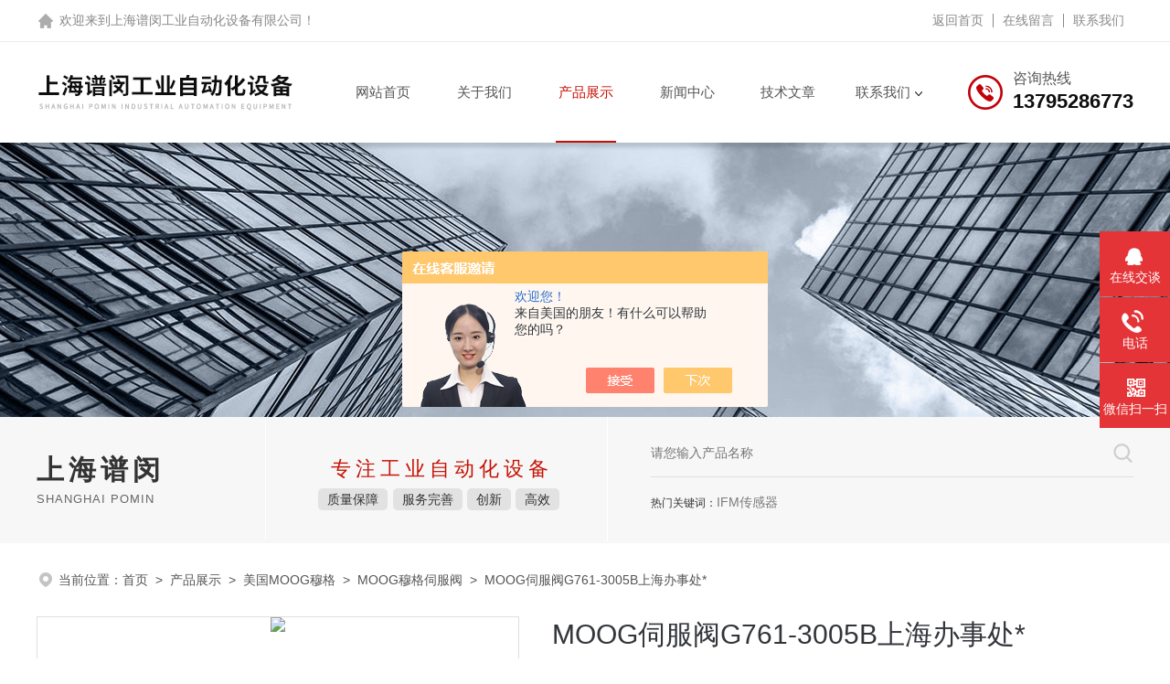

--- FILE ---
content_type: text/html; charset=utf-8
request_url: http://www.jinqiansijx.com/Products-35878785.html
body_size: 9341
content:
<!DOCTYPE html PUBLIC "-//W3C//DTD XHTML 1.0 Transitional//EN" "http://www.w3.org/TR/xhtml1/DTD/xhtml1-transitional.dtd">
<html xmlns="http://www.w3.org/1999/xhtml">
<head>
<meta http-equiv="Content-Type" content="text/html; charset=utf-8" />
<meta name="viewport" content="width=device-width, initial-scale=1, maximum-scale=1, user-scalable=no">
<TITLE>MOOG伺服阀G761-3005B上海办事处*-上海谱闵工业自动化设备有限公司</TITLE>
<META NAME="Keywords" CONTENT="MOOG伺服阀G761-3005B上海办事处*">
<META NAME="Description" CONTENT="上海谱闵工业自动化设备有限公司所提供的MOOG伺服阀G761-3005B上海办事处*质量可靠、规格齐全,上海谱闵工业自动化设备有限公司不仅具有专业的技术水平,更有良好的售后服务和优质的解决方案,欢迎您来电咨询此产品具体参数及价格等详细信息！">
<script src="/ajax/common.ashx" type="text/javascript"></script>
<script src="/ajax/NewPersonalStyle.Classes.SendMSG,NewPersonalStyle.ashx" type="text/javascript"></script>
<script src="/js/videoback.js" type="text/javascript"></script>
<link rel="stylesheet" type="text/css" href="/skins/396092/css/style.css"/>
<script type="text/javascript" src="/skins/396092/js/jquery.pack.js"></script>
<script type="text/javascript" src="/skins/396092/js/swiper.min.js"></script>
<!--此Js使手机浏览器的active为可用状态-->
<script type="text/javascript">
    document.addEventListener("touchstart", function () { }, true);
</script>
<!--导航当前状态 JS-->
<script language="javascript" type="text/javascript"> 
	var nav= '4';
</script>
<!--导航当前状态 JS END-->
<script type="application/ld+json">
{
"@context": "https://ziyuan.baidu.com/contexts/cambrian.jsonld",
"@id": "http://www.jinqiansijx.com/Products-35878785.html",
"title": "MOOG伺服阀G761-3005B上海办事处*",
"pubDate": "2021-04-27T12:48:15",
"upDate": "2025-09-17T13:28:27"
    }</script>
<script type="text/javascript" src="/ajax/common.ashx"></script>
<script src="/ajax/NewPersonalStyle.Classes.SendMSG,NewPersonalStyle.ashx" type="text/javascript"></script>
<script type="text/javascript">
var viewNames = "";
var cookieArr = document.cookie.match(new RegExp("ViewNames" + "=[_0-9]*", "gi"));
if (cookieArr != null && cookieArr.length > 0) {
   var cookieVal = cookieArr[0].split("=");
    if (cookieVal[0] == "ViewNames") {
        viewNames = unescape(cookieVal[1]);
    }
}
if (viewNames == "") {
    var exp = new Date();
    exp.setTime(exp.getTime() + 7 * 24 * 60 * 60 * 1000);
    viewNames = new Date().valueOf() + "_" + Math.round(Math.random() * 1000 + 1000);
    document.cookie = "ViewNames" + "=" + escape(viewNames) + "; expires" + "=" + exp.toGMTString();
}
SendMSG.ToSaveViewLog("35878785", "ProductsInfo",viewNames, function() {});
</script>
<script language="javaScript" src="/js/JSChat.js"></script><script language="javaScript">function ChatBoxClickGXH() { DoChatBoxClickGXH('https://chat.chem17.com',398955) }</script><script>!window.jQuery && document.write('<script src="https://public.mtnets.com/Plugins/jQuery/2.2.4/jquery-2.2.4.min.js" integrity="sha384-rY/jv8mMhqDabXSo+UCggqKtdmBfd3qC2/KvyTDNQ6PcUJXaxK1tMepoQda4g5vB" crossorigin="anonymous">'+'</scr'+'ipt>');</script><script type="text/javascript" src="https://chat.chem17.com/chat/KFCenterBox/396092"></script><script type="text/javascript" src="https://chat.chem17.com/chat/KFLeftBox/396092"></script><script>
(function(){
var bp = document.createElement('script');
var curProtocol = window.location.protocol.split(':')[0];
if (curProtocol === 'https') {
bp.src = 'https://zz.bdstatic.com/linksubmit/push.js';
}
else {
bp.src = 'http://push.zhanzhang.baidu.com/push.js';
}
var s = document.getElementsByTagName("script")[0];
s.parentNode.insertBefore(bp, s);
})();
</script>
</head>

<body>
<!--top start-->
<!--headtop 开始-->
<div class="ly_headtop">
	<div class="lyht_main">
    	<div class="lyht_fl">欢迎来到<a href="/">上海谱闵工业自动化设备有限公司</a>！</div>
        <div class="lyht_fr"><a href="/">返回首页</a><em></em><a href="/order.html">在线留言</a><em></em><a href="/contact.html">联系我们</a></div>
        <div class="clear"></div>
    </div>
</div>
<!--headtop 结束-->

<!--top start-->
<div class="ly_top">
	<div class="ly_top_in midmarg">
        <div class="top_logo"><a href="/"><img src="/skins/396092/images/logo.jpg" alt="上海谱闵工业自动化设备有限公司"/></a></div>
        <div class="ly_tel">
            <span>咨询热线</span>
            <p>13795286773</p>
        </div>
        <!--nav start-->
        <div class="ly_nav">
            <div class="web_nav"><div class="btn-menu"><span></span></div></div>
            <ul class="navigation midmarg clear clearfix">
                <li id="navId1"><a  href="/">网站首页</a></li>
                <li id="navId2"><a  href="/aboutus.html">关于我们</a></li>
                <li id="navId4"><a  href="/products.html">产品展示</a></li>
                <li id="navId3"><a  href="/news.html">新闻中心</a></li>
                <li id="navId6"><a  href="/article.html">技术文章</a></li>
                <li id="navId7" class="nav">
                    <a href="/contact.html">联系我们</a><i></i>
                    <div class="nav2">
                        <a href="/contact.html">联系方式</a>
                        <a href="/order.html">在线留言</a>
                    </div>
                </li>
            </ul>
        </div>
        <!--nav end-->
        <script language="javascript" type="text/javascript">
        try {
            document.getElementById("navId" + nav).className = "nav_on";
        }
        catch (e) {}
        </script>
        <div class="clear"></div>
    </div>
</div>
<!--top end-->
<script src="https://www.chem17.com/mystat.aspx?u=ckh0625"></script>

<!--ny_banner 开始-->
<div class="ny_banner"><img src="/skins/396092/images/ny_banner.jpg" /></div>
<!--ny_banner 结束-->
<!--大图底部start-->
<div class="lff_datudi">
  <ul class="midmarg">
   <li>
     <div class="ind_biaoti"><P>上海谱闵</P><span>Shanghai Pomin</span></div>
     <div class="ind_miaosu"><p>专注工业自动化设备</p><i>质量保障</i><i>服务完善</i><i>创新</i><i>高效</i></div>
   </li>
   <li>
     <div class="search_right">
       <form action="/products.html" method="post" onsubmit="return checkFrom(this);">
         <div class="sc_ipt"><input type="text" name="keyword" placeholder="请您输入产品名称" maxlength="50" /></div>
         <div class="sc_btn"><input type="submit"/></div>
         <div class="clear"></div>
       </form>
     </div>
     <div class="clear"></div>
     <div class="hotkw_left"><span>热门关键词：</span>IFM传感器</div>
   </li>
  </ul> 
</div>
<!--大图底部end-->
<!--面包屑 开始-->
<div class="ly_crumb midmarg">
	<img src="/skins/396092/images/crumb_icon.png" /><p>当前位置：<a href="/">首页</a>&nbsp;&nbsp;>&nbsp;&nbsp;<a href="/products.html">产品展示</a>&nbsp;&nbsp;>&nbsp;&nbsp;<a href="/ParentList-1769068.html">美国MOOG穆格</a>&nbsp;&nbsp;>&nbsp;&nbsp;<a href="/SonList-1769069.html">MOOG穆格伺服阀</a>&nbsp;&nbsp;>&nbsp;&nbsp;MOOG伺服阀G761-3005B上海办事处*</p>
</div>
<!--面包屑 结束-->
<div class="midmarg clear">
        <!--pro_detail_main start-->
        <div class="pro_detail_main"> 
            <div class="prodetail_img">
        
                <div id="preview">                
                    <div class="jqzoom" id="spec-n1">
                        
                        <div id="ceshi" style="">
                        <img src="http://img76.chem17.com/gxhpic_0b5ad3779a/3b96d8b43fb45b27d804ec5f2cf01d3082056ca4a898a61e087c78f09fcc3b733e1d888dd637a745.png" jqimg="http://img76.chem17.com/gxhpic_0b5ad3779a/3b96d8b43fb45b27d804ec5f2cf01d3082056ca4a898a61e087c78f09fcc3b733e1d888dd637a745.png" />
                        </div>
                    </div>
                    <div id="spec-n5">
                        <div id="spec-list">
                            <ul class="list-h">                        
                                 
                                  <li><p><img onclick="jQuery('.videoItem').hide();mybaidu.window.SetPause();" src="http://img76.chem17.com/gxhpic_0b5ad3779a/3b96d8b43fb45b27d804ec5f2cf01d3082056ca4a898a61e087c78f09fcc3b733e1d888dd637a745_800_800_5.png" alt="" data-zoom-image="http://img76.chem17.com/gxhpic_0b5ad3779a/3b96d8b43fb45b27d804ec5f2cf01d3082056ca4a898a61e087c78f09fcc3b733e1d888dd637a745_800_800_5.png" onload="DrawImage(this,460,300)"></p></li>
                                              
                            </ul>
                        </div>
                    </div>
                </div>
                <script type=text/javascript>
                    $(function(){			
                       $("#ceshi").jqueryzoom({
                            xzoom:440,
                            yzoom:440,
                            offset:10,
                            position:"right",
                            preload:1,
                            lens:1
                        });							
                        /*$("#spec-list").jdMarquee({
                            deriction:"left",
                            step:1,
                            speed:4,
                            delay:10,
                            control:true,
                            _front:"#spec-right",
                            _back:"#spec-left"
                        });*/
                        $("#spec-list li").bind("mouseover",function(){
                            var src=$(this).children().children('img').attr("src");
                            $("#ceshi").css("width", "100%");
                            $("#ceshi").css("height", "100%");
                            $("#ceshi").css("position", "");
                            $("#spec-n1 img").eq(0).attr({
                                src:src.replace("\/n5\/","\/n1\/"),
                                jqimg:src.replace("\/n5\/","\/n0\/")
                            });
                            $("#spec-list li p").each(function(){
                                $(this).css({
                                    "border":"1px solid #dfdfdf"
                                });
                                })
                            $(this).children('p').css({
                                "border":"1px solid #c2020a"
                            });
                        });	
                    })
                </script>
                <script type=text/javascript src="/skins/396092/js/lib.js"></script>
                <script type=text/javascript src="/skins/396092/js/zzsc.js"></script>  
            </div>
        
            
            <div class="pro_detail_text">
                <h1>MOOG伺服阀G761-3005B上海办事处*</h1>
                <div class="jyms"><p><span>简要描述：</span>MOOG伺服阀G761-3005B上海办事处*</br>原厂授权经销，正品保证，假一罚十，有原厂出库单，质量高价格好，提供报关单。</p></div>
                <ul>
                    <li><img src="/skins/396092/images/prodetail_cs_icon.png" /><span>产品型号：</span></li>
                    <li><img src="/skins/396092/images/prodetail_cs_icon.png" /><span>厂商性质：</span>经销商</li>
                    <li><img src="/skins/396092/images/prodetail_cs_icon.png" /><span>更新时间：</span>2025-09-17</li>
                    <li><img src="/skins/396092/images/prodetail_cs_icon.png" /><span>访&nbsp;&nbsp;问&nbsp;&nbsp;量：</span>1265</li>
                    
                </ul>
                <div class="pro_detail_btn">
                    <a href="#cpzx" class="prodtl_btn1">产品咨询</a><a href="/contact.html" class="prodtl_btn2">联系我们</a>
                </div>
            </div>
            <div class="clear"></div>
        </div>
        <!--pro_detail_main end-->
	</div>
<!--内页-产品中心 开始-->
<div class="ly_NyProducts">
	<div class="lyNyPro_main midmarg">
      <div class="lyNyPro_left">
            <div class="h_left">
                <div class="cp_type">
                    <div class="hd"><p>产品分类</p><span>Product Category</span></div>
                    <div class="bd">
                        <ul>
                        
                            <li>
                         <p><a href="/ParentList-1769068.html">美国MOOG穆格</a><span></span></p>
                                <div>
                                
                                    <a href="/SonList-1769069.html">MOOG穆格伺服阀</a>
                                    
                                </div>
                            </li>
                             
                        </ul>
                        <a href="/products.html" class="pro_ckqb">查看全部</a>
                    </div>
                </div>
            </div>
            
            <div class="h_left lfjswz">
                <div class="cp_type">
                    <div class="hd"><p>相关文章</p><span>Related Articles</span></div>
                    <div class="bd xgwenzhang">
                      
                       <a href="/Article-4131696.html" title="了解MOOG穆格伺服阀结构是掌握高性能液压控制的关键">了解MOOG穆格伺服阀结构是掌握高性能液压控制的关键</a> 
                      
                       <a href="/Article-3760574.html" title="简述MOOG穆格伺服阀的常见故障相应解决方法">简述MOOG穆格伺服阀的常见故障相应解决方法</a> 
                      
                       <a href="/Article-3367185.html" title="　一文与大家分享MOOG穆格伺服阀的使用和维护方法">　一文与大家分享MOOG穆格伺服阀的使用和维护方法</a> 
                      
                       <a href="/Article-3072380.html" title="一文读懂MOOG穆格伺服阀的工作原理">一文读懂MOOG穆格伺服阀的工作原理</a> 
                      
                       <a href="/Article-2812155.html" title="MOOG穆格伺服阀的主要类别和结构原理是什么">MOOG穆格伺服阀的主要类别和结构原理是什么</a> 
                      
                       <a href="/Article-2798758.html" title="MOOG穆格伺服阀G761-3026B工作技术原理">MOOG穆格伺服阀G761-3026B工作技术原理</a> 
                      
                    </div>
                </div>
            </div>
            
        </div>
        <script type="text/javascript" src="/skins/396092/js/pt_js.js"></script>
        <div class="lyNyPro_right">
        	<div class="lyNyProDetail_ConTit"><p>详细介绍</p></div>
                <div><link type="text/css" rel="stylesheet" href="/css/property.css">
<script>
	window.onload=function(){  
		changeTableHeight();  
	}  
	window.onresize=function(){ 
		changeTableHeight();  
	}  
	function changeTableHeight(){ 
		$(".proshowParameter table th").each(function (i,o){
	    var $this=$(o), 
	    height=$this.next().height();
	    $(this).css("height",height);
			var obj = $(o);
			var val = obj.text();
			if(val == '' || val == null || val == undefined){
				$(this).addClass('none');
			}else{
				$(this).removeClass('none');
			}
		});
		$(".proshowParameter table td").each(function (i,o){
			var obj = $(o);
			var val = obj.text();
			if(val == '' || val == null || val == undefined){
				$(this).addClass('none');
			}else{
				$(this).removeClass('none');
			}
		});
	}
</script>
                <section class="proshowParameter">
                	
                    <table style=" margin-bottom:20px;">
                        <tbody>
                            
                                <tr><th>品牌</th><td>MOOG/美国穆格</td><th>应用领域</th><td>化工,石油,电子/电池</td></tr>
                            
                        </tbody>
                    </table>
                </section></div>
                <div class="lyNyProDetail_ConText">
                   <p><strong>MOOG伺服阀G761-3005B上海办事处*</strong></p><p style="font-size: 16px; border-top: 0px; font-family: PingFangSC-Regular; border-right: 0px; white-space: normal; word-spacing: 0px; border-bottom: 0px; text-transform: none; font-weight: 400; color: rgb(49,66,78); padding-bottom: 1em; font-style: normal; text-align: left; padding-top: 0px; padding-left: 0px; border-left: 0px; orphans: 2; widows: 2; margin: 0px; letter-spacing: normal; line-height: 2; padding-right: 0px; text-indent: 0px; font-variant-ligatures: normal; font-variant-caps: normal; -webkit-text-stroke-width: 0px; text-decoration-style: initial; text-decoration-color: initial">所谓DMA就是供水独立计量区。据公司生产技术部部长陈贤晓解释，小区供水管网是联通的，通过技术改造，在现有自来水管网中加装独立的开关阀门，让每个小区域独立出来，就可以使自来水管线形成相对封闭的区域，再通过在进水口设置流量计，就能实时监测小区入口处水量。&ldquo;每个月对总表数据和小区内计费水表水量之和进行统计，并比对。&rdquo;他表示，如果误差较大，就说明可能存在管网漏水的问题。</p><p style="font-size: 16px; border-top: 0px; font-family: PingFangSC-Regular; border-right: 0px; white-space: normal; word-spacing: 0px; border-bottom: 0px; text-transform: none; font-weight: 400; color: rgb(49,66,78); padding-bottom: 1em; font-style: normal; text-align: left; padding-top: 0px; padding-left: 0px; border-left: 0px; orphans: 2; widows: 2; margin: 0px; letter-spacing: normal; line-height: 2; padding-right: 0px; text-indent: 0px; font-variant-ligatures: normal; font-variant-caps: normal; -webkit-text-stroke-width: 0px; text-decoration-style: initial; text-decoration-color: initial">　　除每月一次的&ldquo;大检查&rdquo;外，安装DMA总表还能实现远程监控。据了解，每个DMA总表显示的数据都会被传输到&ldquo;计量产销差管理系统&rdquo;。工作人员只需打开该系统，点击小区名称，屏幕上就会显示出小区一天的用水情况变化表。动动鼠标，还能掌握它的实时数据。&ldquo;低用水量期间数据较为稳定，一旦有明显变化，图表马上就能反映出来。&rdquo;陈贤晓指着屏幕上的数值以晚间举例说，两天时间内，该时间段线条高低落差明显，管网漏水的可能性就极大。</p><p style="font-size: 16px; border-top: 0px; font-family: PingFangSC-Regular; border-right: 0px; white-space: normal; word-spacing: 0px; border-bottom: 0px; text-transform: none; font-weight: 400; color: rgb(49,66,78); padding-bottom: 1em; font-style: normal; text-align: left; padding-top: 0px; padding-left: 0px; border-left: 0px; orphans: 2; widows: 2; margin: 0px; letter-spacing: normal; line-height: 2; padding-right: 0px; text-indent: 0px; font-variant-ligatures: normal; font-variant-caps: normal; -webkit-text-stroke-width: 0px; text-decoration-style: initial; text-decoration-color: initial">　　有了DMA总表，&ldquo;跑冒滴漏&rdquo;无处遁形，这无形中为用户的用水安全筑起了一道防护墙。据介绍，过去县城小区是否存在管网漏水，或哪里漏水，都需聘请专业检测队伍进行检测。为确保群众用水稳定，还需开展定时检测。这一方式目标性不明确，通常时间跨度较久，因此即使的确存在漏水问题，抢修也会失去时效性，从而导致水源浪费，以及居民用水不畅等问题。而有了DMA总表，地点可以定位，也能确保发现及时、抢修及时。</p><p><strong>MOOG伺服阀G761-3005B上海办事处*</strong><br />G761-3008<br />G761-3004<br />G761-3016B<br />G761-3005<br />G761－3001&nbsp;<br />G761-3003&nbsp;<br />G761-3002<br />G761-3025</p>
                </div>
                <div class="lyNyProDetail_ConTit" id="cpzx"><p>产品咨询</p></div>
                <div class="ly_msg">
                     <link rel="stylesheet" type="text/css" href="/css/MessageBoard_style.css">
<script language="javascript" src="/skins/Scripts/order.js?v=20210318" type="text/javascript"></script>
<a name="order" id="order"></a>
<div class="ly_msg" id="ly_msg">
<form method="post" name="form2" id="form2">
	<h3>留言框  </h3>
	<ul>
		<li>
			<h4 class="xh">产品：</h4>
			<div class="msg_ipt1"><input class="textborder" size="30" name="Product" id="Product" value="MOOG伺服阀G761-3005B上海办事处*"  placeholder="请输入产品名称" /></div>
		</li>
		<li>
			<h4>您的单位：</h4>
			<div class="msg_ipt12"><input class="textborder" size="42" name="department" id="department"  placeholder="请输入您的单位名称" /></div>
		</li>
		<li>
			<h4 class="xh">您的姓名：</h4>
			<div class="msg_ipt1"><input class="textborder" size="16" name="yourname" id="yourname"  placeholder="请输入您的姓名"/></div>
		</li>
		<li>
			<h4 class="xh">联系电话：</h4>
			<div class="msg_ipt1"><input class="textborder" size="30" name="phone" id="phone"  placeholder="请输入您的联系电话"/></div>
		</li>
		<li>
			<h4>常用邮箱：</h4>
			<div class="msg_ipt12"><input class="textborder" size="30" name="email" id="email" placeholder="请输入您的常用邮箱"/></div>
		</li>
        <li>
			<h4>省份：</h4>
			<div class="msg_ipt12"><select id="selPvc" class="msg_option">
							<option value="0" selected="selected">请选择您所在的省份</option>
			 <option value="1">安徽</option> <option value="2">北京</option> <option value="3">福建</option> <option value="4">甘肃</option> <option value="5">广东</option> <option value="6">广西</option> <option value="7">贵州</option> <option value="8">海南</option> <option value="9">河北</option> <option value="10">河南</option> <option value="11">黑龙江</option> <option value="12">湖北</option> <option value="13">湖南</option> <option value="14">吉林</option> <option value="15">江苏</option> <option value="16">江西</option> <option value="17">辽宁</option> <option value="18">内蒙古</option> <option value="19">宁夏</option> <option value="20">青海</option> <option value="21">山东</option> <option value="22">山西</option> <option value="23">陕西</option> <option value="24">上海</option> <option value="25">四川</option> <option value="26">天津</option> <option value="27">新疆</option> <option value="28">西藏</option> <option value="29">云南</option> <option value="30">浙江</option> <option value="31">重庆</option> <option value="32">香港</option> <option value="33">澳门</option> <option value="34">中国台湾</option> <option value="35">国外</option>	
                             </select></div>
		</li>
		<li>
			<h4>详细地址：</h4>
			<div class="msg_ipt12"><input class="textborder" size="50" name="addr" id="addr" placeholder="请输入您的详细地址"/></div>
		</li>
		
        <li>
			<h4>补充说明：</h4>
			<div class="msg_ipt12 msg_ipt0"><textarea class="areatext" style="width:100%;" name="message" rows="8" cols="65" id="message"  placeholder="请输入您的任何要求、意见或建议"></textarea></div>
		</li>
		<li>
			<h4 class="xh">验证码：</h4>
			<div class="msg_ipt2">
            	<div class="c_yzm">
                    <input class="textborder" size="4" name="Vnum" id="Vnum"/>
                    <a href="javascript:void(0);" class="yzm_img"><img src="/Image.aspx" title="点击刷新验证码" onclick="this.src='/image.aspx?'+ Math.random();"  width="90" height="34" /></a>
                </div>
                <span>请输入计算结果（填写阿拉伯数字），如：三加四=7</span>
            </div>
		</li>
		<li>
			<h4></h4>
			<div class="msg_btn"><input type="button" onclick="return Validate();" value="提 交" name="ok"  class="msg_btn1"/><input type="reset" value="重 填" name="no" /></div>
		</li>
	</ul>	
    <input name="PvcKey" id="PvcHid" type="hidden" value="" />
</form>
</div>

                </div>
                <div class="ly_PrevNext">
                    <ul>
                        <li>上一篇：<a href="/Products-35878779.html">MOOG伺服阀G761-3005B苏州办事处*</a></li>
                        <li>下一篇：<a href="/Products-35884339.html">Aventics减压阀G653A3M06FA000苏州原厂现货</a></li>
                    </ul>
                </div>
        </div>    
        <div class="clear"></div>
    </div>
</div>
<!--内页-产品中心 结束-->
<!--foot start-->
<footer>
  <div class="footjc">
    <div class="footjczt midmarg">
      <div class="footnav" >
        <a href="/">网站首页</a>
        <a href="/aboutus.html">关于我们</a>
        <a href="/products.html">产品中心</a>
        <a href="/news.html">新闻中心</a>
        <a href="/article.html">技术文章</a>
        <a href="/honor.html">荣誉资质</a>
        <a href="/order.html">在线留言</a>
        <a href="/contact.html">联系我们</a>
      </div>
      <ul class="fl">
        <li><span>联系人</span><p>王晶</p></li>
        <li><span>传真</span><p>QQ:3130334465</p></li>
        <li><span>邮箱</span><p>3130334465@qq.com</p></li>
        <li><span>公司地址</span><p>上海市浦东新区自由贸易试验区美盛路55号2幢726室（保周创新中心）</p></li>
      </ul>
      <div class="fr">
        <dl>
          <dt><p>手机浏览</p><img src="/skins/396092/images/ewm0.jpg"></dt>
          <dt><p>公众号二维码</p><img src="/skins/396092/images/ewm1.jpg"></dt>
        </dl>
      </div>
      <div class="clear"></div>
      <div class="footjbxx">
        <div class="Ft_Copy">Copyright&copy;2026 上海谱闵工业自动化设备有限公司 版权所有&nbsp;&nbsp;&nbsp;&nbsp;<a href="http://beian.miit.gov.cn" target="_blank" rel="nofollow">备案号：</a>&nbsp;&nbsp;&nbsp;&nbsp;<a href="/sitemap.xml" target="_blank">sitemap.xml</a></div>
            <div class="Ft_Supp">技术支持：<a href="https://www.chem17.com" target="_blank" rel="nofollow">化工仪器网</a>&nbsp;&nbsp;&nbsp;&nbsp;<A href="https://www.chem17.com/login" target="_blank" rel="nofollow">管理登陆</A></div>
            <div class="clear"></div>
      </div>
    </div>
  </div>
</footer>
<!--foot end-->
<!--右侧漂浮 begin-->
<div class="client-2"> 
    <ul id="client-2"> 
      <li class="my-kefu-liuyan"> 
       <div class="my-kefu-main"> 
       <div class="my-kefu-left"><a class="online-contact-btn"  href="http://wpa.qq.com/msgrd?v=3&amp;uin=3130334465&amp;site=qq&amp;menu=yes" target="_blank"><i></i><p>在线交谈</p></a></div> <div class="my-kefu-right"></div> 
       </div>
      </li> 
      <li class="my-kefu-tel"> 
       <div class="my-kefu-tel-main"> 
        <div class="my-kefu-left"><a href="tel:13795286773"><i></i><p>电话</p></a></div> 
        <div class="my-kefu-tel-right">13795286773</div> 
       </div>
      </li>  
      <li class="my-kefu-weixin"> 
       <div class="my-kefu-main"> 
        <div class="my-kefu-left"><i></i><p>微信扫一扫</p></div> 
        <div class="my-kefu-right"> </div> 
        <div class="my-kefu-weixin-pic"><img src="/skins/396092/images/ewm1.jpg"> </div> 
       </div>
      </li> 
      <li class="my-kefu-ftop"> 
       <div class="my-kefu-main"> 
        <div class="my-kefu-left"><a href="javascript:;"><i></i><p>返回顶部</p></a> </div> 
        <div class="my-kefu-right"> </div> 
       </div>
      </li> 
    </ul> 
</div>
<!--右侧漂浮 end-->
<script type="text/javascript" src="/skins/396092/js/qq.js"></script>
<script type="text/javascript" src="/skins/396092/js/customer.js"></script>
 <style> 
body {   
-moz-user-select:none;   
}   
</style>  
<script> document.body.onselectstart=document.body.oncontextmenu=function(){return false;};</script>


 <style> 
body {   
-moz-user-select:none;   
}   
</style>  
<script> document.body.onselectstart=document.body.oncontextmenu=function(){return false;};</script>



 <script type='text/javascript' src='/js/VideoIfrmeReload.js?v=001'></script>
  
</html>
</body>